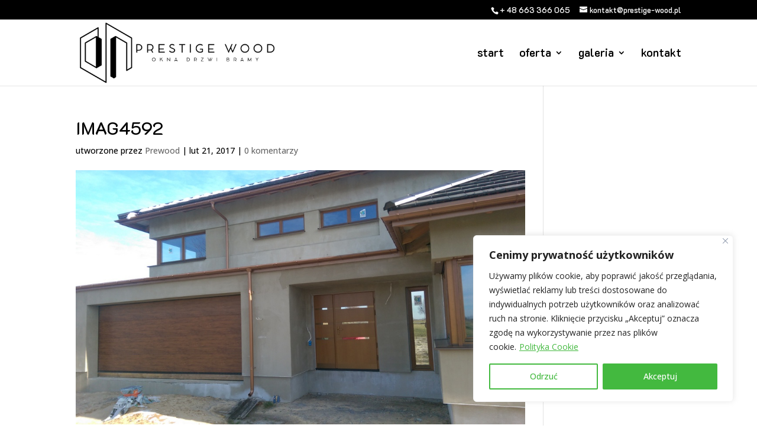

--- FILE ---
content_type: text/css
request_url: https://prestige-wood.pl/wp-content/plugins/divi-essential/assets/css/popupanimation.css?ver=5169e3401b2376a8f5e80e82f12f3b20
body_size: 379
content:
@-webkit-keyframes dnxte_popup_pro_popup_load{0%{opacity:0}to{opacity:1}}@keyframes dnxte_popup_pro_popup_load{0%{opacity:0}to{opacity:1}}@-webkit-keyframes dnxte_popup_pro_popup_close{0%{opacity:1}to{opacity:0}}@keyframes dnxte_popup_pro_popup_close{0%{opacity:1}to{opacity:0}}@-webkit-keyframes dnxte_popup_pro_slide_left{0%{-webkit-transform:translateX(-100%);transform:translateX(-100%)}to{-webkit-transform:translateX(0);transform:translateX(0)}}@keyframes dnxte_popup_pro_slide_left{0%{-webkit-transform:translateX(-100%);transform:translateX(-100%)}to{-webkit-transform:translateX(0);transform:translateX(0)}}@-webkit-keyframes dnxte_popup_pro_slide_left_rev{0%{-webkit-transform:translateX(0);transform:translateX(0)}to{-webkit-transform:translateX(-100%);transform:translateX(-100%)}}@keyframes dnxte_popup_pro_slide_left_rev{0%{-webkit-transform:translateX(0);transform:translateX(0)}to{-webkit-transform:translateX(-100%);transform:translateX(-100%)}}@-webkit-keyframes dnxte_popup_pro_slide_right{0%{-webkit-transform:translateX(100%) translateY(0);transform:translateX(100%) translateY(0)}to{-webkit-transform:translateX(0) translateY(0);transform:translateX(0) translateY(0)}}@keyframes dnxte_popup_pro_slide_right{0%{-webkit-transform:translateX(100%) translateY(0);transform:translateX(100%) translateY(0)}to{-webkit-transform:translateX(0) translateY(0);transform:translateX(0) translateY(0)}}@-webkit-keyframes dnxte_popup_pro_slide_right_rev{0%{-webkit-transform:translateX(0) translateY(0);transform:translateX(0) translateY(0)}.1%{-webkit-transform:translateX(0) translateY(9px);transform:translateX(0) translateY(9px)}to{-webkit-transform:translateX(100%) translateY(0);transform:translateX(100%) translateY(0)}}@keyframes dnxte_popup_pro_slide_right_rev{0%{-webkit-transform:translateX(0) translateY(0);transform:translateX(0) translateY(0)}.1%{-webkit-transform:translateX(0) translateY(9px);transform:translateX(0) translateY(9px)}to{-webkit-transform:translateX(100%) translateY(0);transform:translateX(100%) translateY(0)}}@-webkit-keyframes dnxte_popup_pro_slide_up{0%{-webkit-transform:translateY(100%);transform:translateY(100%)}to{-webkit-transform:none;transform:none}}@keyframes dnxte_popup_pro_slide_up{0%{-webkit-transform:translateY(100%);transform:translateY(100%)}to{-webkit-transform:none;transform:none}}@-webkit-keyframes dnxte_popup_pro_slide_up_rev{0%{-webkit-transform:none;transform:none}to{-webkit-transform:translateY(100%);transform:translateY(100%)}}@keyframes dnxte_popup_pro_slide_up_rev{0%{-webkit-transform:none;transform:none}to{-webkit-transform:translateY(100%);transform:translateY(100%)}}@-webkit-keyframes dnxte_popup_pro_slide_down{0%{-webkit-transform:translateY(-100%);transform:translateY(-100%)}to{-webkit-transform:none;transform:none}}@keyframes dnxte_popup_pro_slide_down{0%{-webkit-transform:translateY(-100%);transform:translateY(-100%)}to{-webkit-transform:none;transform:none}}@-webkit-keyframes dnxte_popup_pro_slide_down_rev{0%{-webkit-transform:none;transform:none}to{-webkit-transform:translateY(-100%);transform:translateY(-100%)}}@keyframes dnxte_popup_pro_slide_down_rev{0%{-webkit-transform:none;transform:none}to{-webkit-transform:translateY(-100%);transform:translateY(-100%)}}@-webkit-keyframes dnxte_popup_pro_fade_in{0%{opacity:0}to{opacity:1}}@keyframes dnxte_popup_pro_fade_in{0%{opacity:0}to{opacity:1}}@-webkit-keyframes dnxte_popup_pro_fade_in_rev{0%{opacity:1}to{opacity:0}}@keyframes dnxte_popup_pro_fade_in_rev{0%{opacity:1}to{opacity:0}}@-webkit-keyframes dnxte_popup_pro_zoom_left{0%{-webkit-transform:scale(1.4) translateX(-100%);transform:scale(1.4) translateX(-100%)}to{-webkit-transform:none;transform:none}}@keyframes dnxte_popup_pro_zoom_left{0%{-webkit-transform:scale(1.4) translateX(-100%);transform:scale(1.4) translateX(-100%)}to{-webkit-transform:none;transform:none}}@-webkit-keyframes dnxte_popup_pro_zoom_left_rev{0%{-webkit-transform:none;transform:none}to{-webkit-transform:scale(3) translateX(-100%);transform:scale(3) translateX(-100%)}}@keyframes dnxte_popup_pro_zoom_left_rev{0%{-webkit-transform:none;transform:none}to{-webkit-transform:scale(3) translateX(-100%);transform:scale(3) translateX(-100%)}}@-webkit-keyframes dnxte_popup_pro_zoom_center{0%{-webkit-transform:scale(0);transform:scale(0)}to{-webkit-transform:scale(1);transform:scale(1)}}@keyframes dnxte_popup_pro_zoom_center{0%{-webkit-transform:scale(0);transform:scale(0)}to{-webkit-transform:scale(1);transform:scale(1)}}@-webkit-keyframes dnxte_popup_pro_zoom_center_rev{0%{-webkit-transform:scale(1);transform:scale(1)}to{-webkit-transform:scale(0);transform:scale(0)}}@keyframes dnxte_popup_pro_zoom_center_rev{0%{-webkit-transform:scale(1);transform:scale(1)}to{-webkit-transform:scale(0);transform:scale(0)}}@-webkit-keyframes dnxte_popup_pro_zoom_right{0%{-webkit-transform:scale(1.5) translateX(100%);transform:scale(1.5) translateX(100%)}to{-webkit-transform:none;transform:none}}@keyframes dnxte_popup_pro_zoom_right{0%{-webkit-transform:scale(1.5) translateX(100%);transform:scale(1.5) translateX(100%)}to{-webkit-transform:none;transform:none}}@-webkit-keyframes dnxte_popup_pro_zoom_right_rev{0%{-webkit-transform:none;transform:none}to{-webkit-transform:scale(1.5) translateX(100%);transform:scale(1.5) translateX(100%)}}@keyframes dnxte_popup_pro_zoom_right_rev{0%{-webkit-transform:none;transform:none}to{-webkit-transform:scale(1.5) translateX(100%);transform:scale(1.5) translateX(100%)}}.dnxte_popup_pro_animation.active{-webkit-animation-timing-function:cubic-bezier(0,0,1,1);animation-timing-function:cubic-bezier(0,0,1,1)}.active.dnxte_popup_pro_popup_load{-webkit-animation:1500ms ease 0s 1 normal none running dnxte_popup_pro_popup_load;animation:1500ms ease 0s 1 normal none running dnxte_popup_pro_popup_load}.active.dnxte_popup_pro_zoom_center{-webkit-animation:1500ms ease 0s 1 normal none running dnxte_popup_pro_zoom_center;animation:1500ms ease 0s 1 normal none running dnxte_popup_pro_zoom_center}.active.dnxte_popup_pro_zoom_left{-webkit-animation:1500ms ease 0s 1 normal none running dnxte_popup_pro_zoom_left;animation:1500ms ease 0s 1 normal none running dnxte_popup_pro_zoom_left}.active.dnxte_popup_pro_zoom_left_rev{-webkit-animation:1500ms ease 0s 1 normal none running dnxte_popup_pro_zoom_left_rev;animation:1500ms ease 0s 1 normal none running dnxte_popup_pro_zoom_left_rev}.active.dnxte_popup_pro_zoom_center_rev{-webkit-animation:1500ms ease 0s 1 normal none running dnxte_popup_pro_zoom_center_rev;animation:1500ms ease 0s 1 normal none running dnxte_popup_pro_zoom_center_rev}.active.dnxte_popup_pro_zoom_right{-webkit-animation:1500ms ease 0s 1 normal none running dnxte_popup_pro_zoom_right;animation:1500ms ease 0s 1 normal none running dnxte_popup_pro_zoom_right}.active.dnxte_popup_pro_zoom_right_rev{-webkit-animation:1500ms ease 0s 1 normal none running dnxte_popup_pro_zoom_right_rev;animation:1500ms ease 0s 1 normal none running dnxte_popup_pro_zoom_right_rev}.active.dnxte_popup_pro_slide_left{-webkit-animation:1500ms ease 0s 1 normal none running dnxte_popup_pro_slide_left;animation:1500ms ease 0s 1 normal none running dnxte_popup_pro_slide_left}.active.dnxte_popup_pro_slide_left_rev{-webkit-animation:1500ms ease 0s 1 normal none running dnxte_popup_pro_slide_left_rev;animation:1500ms ease 0s 1 normal none running dnxte_popup_pro_slide_left_rev}.active.dnxte_popup_pro_slide_up{-webkit-animation:1500ms ease 0s 1 normal none running dnxte_popup_pro_slide_up;animation:1500ms ease 0s 1 normal none running dnxte_popup_pro_slide_up}.active.dnxte_popup_pro_slide_up_rev{-webkit-animation:1500ms ease 0s 1 normal none running dnxte_popup_pro_slide_up_rev;animation:1500ms ease 0s 1 normal none running dnxte_popup_pro_slide_up_rev}.active.dnxte_popup_pro_slide_down{-webkit-animation:1500ms ease 0s 1 normal none running dnxte_popup_pro_slide_down;animation:1500ms ease 0s 1 normal none running dnxte_popup_pro_slide_down}.active.dnxte_popup_pro_slide_down_rev{-webkit-animation:1500ms ease 0s 1 normal none running dnxte_popup_pro_slide_down_rev;animation:1500ms ease 0s 1 normal none running dnxte_popup_pro_slide_down_rev}.active.dnxte_popup_pro_popup_close{-webkit-animation:1500ms ease 0s 1 normal none running dnxte_popup_pro_popup_close;animation:1500ms ease 0s 1 normal none running dnxte_popup_pro_popup_close}.active.dnxte_popup_pro_slide_right{-webkit-animation:1500ms ease 0s 1 normal none running dnxte_popup_pro_slide_right;animation:1500ms ease 0s 1 normal none running dnxte_popup_pro_slide_right}.active.dnxte_popup_pro_slide_right_rev{-webkit-animation:1500ms ease 0s 1 normal none running dnxte_popup_pro_slide_right_rev;animation:1500ms ease 0s 1 normal none running dnxte_popup_pro_slide_right_rev}.active.dnxte_popup_pro_fade_in{-webkit-animation:1500ms ease 0s 1 normal none running dnxte_popup_pro_fade_in;animation:1500ms ease 0s 1 normal none running dnxte_popup_pro_fade_in}.active.dnxte_popup_pro_fade_in_rev{-webkit-animation:1500ms ease 0s 1 normal none running dnxte_popup_pro_fade_in_rev;animation:1500ms ease 0s 1 normal none running dnxte_popup_pro_fade_in_rev}